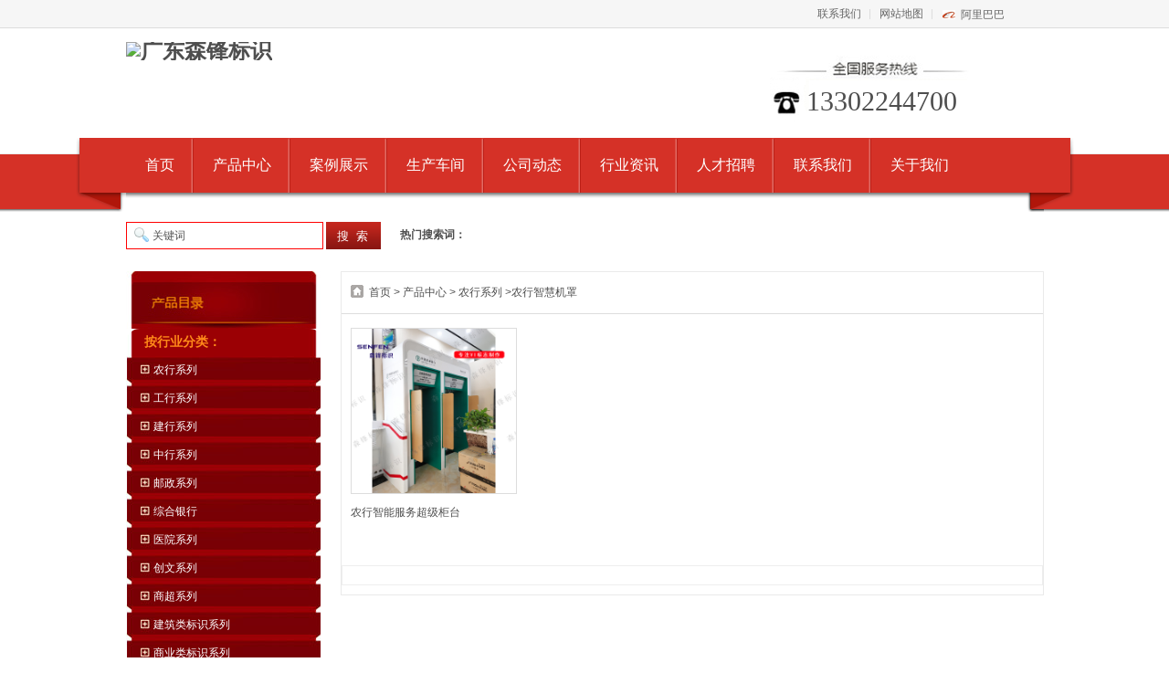

--- FILE ---
content_type: text/html; charset=UTF-8
request_url: https://www.senfengg.com/product/nhxl/zhjz
body_size: 4780
content:


<!DOCTYPE HTML>
<html>
<head>
	<meta name="baidu-site-verification" content="codeva-Whr8SUlM7Q" />
<meta http-equiv="Content-Type" content="text/html; charset=gb2312">
<meta charset="UTF-8">
  <title>农行智慧机罩-广州市森锋标识制作有限公司</title>
  <meta name="keywords" content="农行智慧机罩" />
  <meta name="description" content="森锋是专业从事智能标识系统研发设计、生产、销售、安装机罩、广告灯箱、数字标识、标识标牌及农行、建行、工行、中行、邮政、中国移动等标识牌生产厂家。咨询:13302244700" />

<link rel="canonical" href="https://www.senfengg.com/product/nhxl/zhjz"/>
<meta http-equiv="X-UA-Compatible" content="IE=edge,chrome=1">
<link rel="stylesheet" href="https://www.senfengg.com/wp-content/themes/chuangli/css/style.css">
<script type="text/javascript" src="https://www.senfengg.com/wp-content/themes/chuangli/js/jquery-1.7.2.min.js"></script>
<script type="text/javascript" src="https://www.senfengg.com/wp-content/themes/chuangli/js/jquery.validate.min.js"></script>
<script type="text/javascript" src="https://www.senfengg.com/wp-content/themes/chuangli/js/jquery.SuperSlide.2.1.1.js"></script>
<script type="text/javascript" src="https://www.senfengg.com/wp-content/themes/chuangli/js/js.js"></script>
<link rel="stylesheet" href="https://www.senfengg.com/wp-content/themes/chuangli/css/slick.css">
<script type="text/javascript" src="https://www.senfengg.com/wp-content/themes/chuangli/js/slick.min.js"></script>
<script type="text/javascript" src="https://www.senfengg.com/wp-content/themes/chuangli/js/Marquee.js"></script>
</head>
<body>
<!-- 头部开始 -->
<div id="container">
  <div id="top">
    <div class="topbd">
      <div style="float:right;">
        <div class="fl"><a href="/contact" title="联系我们">联系我们</a></div>
        <div class="fl"><a href="/sitemap.html" title="网站地图">网站地图</a></div>
        <div class="lanset lan-cn"><a rel="nofollow" href="http://shop99m30h2972552.1688.com" title="阿里巴巴" target="_blank">阿里巴巴</a> </div>
      </div>
    </div>
  </div>
  <div id="header">
    <div class="headbd">
      <h1 class="logo"><a href="/" title="logo"> <img src="http://gz-chuangli.oss-cn-shenzhen.aliyuncs.com/senfengg.com/uploads/2024/01/20240111160327239.jpg"  alt="广东森锋标识" title="广东森锋标识"> </a></h1>
      <div class="tel"><a href="/contact">
        <div class="ybtbdh"><span>
          13302244700          </span></div>
        </a> </div>
    </div>
    <div class="nav">
      <ul class="nav"><li id="menu-item-10" class="menu-item menu-item-type-custom menu-item-object-custom menu-item-10"><a href="/">首页</a></li>
<li id="menu-item-14" class="menu-item menu-item-type-taxonomy menu-item-object-category current-category-ancestor menu-item-14"><a href="https://www.senfengg.com/product">产品中心</a></li>
<li id="menu-item-361" class="menu-item menu-item-type-taxonomy menu-item-object-category menu-item-361"><a href="https://www.senfengg.com/anli">案例展示</a></li>
<li id="menu-item-367" class="menu-item menu-item-type-taxonomy menu-item-object-category menu-item-367"><a href="https://www.senfengg.com/sccj">生产车间</a></li>
<li id="menu-item-363" class="menu-item menu-item-type-taxonomy menu-item-object-category menu-item-363"><a href="https://www.senfengg.com/news/gsxw">公司动态</a></li>
<li id="menu-item-362" class="menu-item menu-item-type-taxonomy menu-item-object-category menu-item-362"><a href="https://www.senfengg.com/news/hyzx">行业资讯</a></li>
<li id="menu-item-364" class="menu-item menu-item-type-post_type menu-item-object-page menu-item-364"><a href="https://www.senfengg.com/zxly">人才招聘</a></li>
<li id="menu-item-24" class="menu-item menu-item-type-post_type menu-item-object-page menu-item-24"><a href="https://www.senfengg.com/contact">联系我们</a></li>
<li id="menu-item-11" class="menu-item menu-item-type-post_type menu-item-object-page menu-item-11"><a href="https://www.senfengg.com/about">关于我们</a></li>
</ul>    </div>
  </div>
</div>
<!-- 头部结束 --> 

<!-- 搜索开始 -->
<div class="indexsearch">
  <div class="main_box" >
    <form method="get" id="searchform" action="https://www.senfengg.com/">
      <input type="text" value="关键词" name="s" id="s" class="text"/>
      <input type="submit" value="搜 索" onClick="if(document.forms['search'].searchinput.value=='- Search -')document.forms['search'].searchinput.value='';" alt="Search" class="btn" />
    </form>
    <div class="keyword"><strong style="float:left">热门搜索词：&nbsp;&nbsp;</strong>
      <ul>
              </ul>
    </div>
  </div>
</div>
<!-- 内容开始 -->

<div id="mainer" class="main_box"> 
  <!-- 左边开始 -->
  <div class="left_box">
    <div class="left_nav">
      <div class="left_title"></div>
      <ul class="nav1">
        <h2>按行业分类：</h2>
        <!--一级菜单-->
        <li><a href="/product/nhxl"> 农行系列 </a>
          <ul class="nav2">
            	<li class="cat-item cat-item-46"><a href="https://www.senfengg.com/product/nhxl/cpdx">农行超簿灯箱</a>
</li>
	<li class="cat-item cat-item-45"><a href="https://www.senfengg.com/product/nhxl/fzt">农行防撞条</a>
</li>
	<li class="cat-item cat-item-44"><a href="https://www.senfengg.com/product/nhxl/tcp">农行停车牌</a>
</li>
	<li class="cat-item cat-item-43"><a href="https://www.senfengg.com/product/nhxl/ysj">农行雨伞架</a>
</li>
	<li class="cat-item cat-item-42"><a href="https://www.senfengg.com/product/nhxl/bzj">农行报纸架</a>
</li>
	<li class="cat-item cat-item-41"><a href="https://www.senfengg.com/product/nhxl/fht">农行防护亭</a>
</li>
	<li class="cat-item cat-item-40"><a href="https://www.senfengg.com/product/nhxl/gdb">农行隔断板</a>
</li>
	<li class="cat-item cat-item-39"><a href="https://www.senfengg.com/product/nhxl/fgdb">农行防窥挡板</a>
</li>
	<li class="cat-item cat-item-38"><a href="https://www.senfengg.com/product/nhxl/sjzlj">农行三角资料架</a>
</li>
	<li class="cat-item cat-item-37"><a href="https://www.senfengg.com/product/nhxl/zsp">农行指示牌</a>
</li>
	<li class="cat-item cat-item-36"><a href="https://www.senfengg.com/product/nhxl/ljt">农行垃圾桶</a>
</li>
	<li class="cat-item cat-item-35"><a href="https://www.senfengg.com/product/nhxl/tsp">农行提示牌</a>
</li>
	<li class="cat-item cat-item-34"><a href="https://www.senfengg.com/product/nhxl/dp">农行吊牌</a>
</li>
	<li class="cat-item cat-item-33"><a href="https://www.senfengg.com/product/nhxl/ggl">农行公告栏</a>
</li>
	<li class="cat-item cat-item-32"><a href="https://www.senfengg.com/product/nhxl/hbj">农行海报架</a>
</li>
	<li class="cat-item cat-item-31"><a href="https://www.senfengg.com/product/nhxl/dx">农行灯箱</a>
</li>
	<li class="cat-item cat-item-30 current-cat"><a aria-current="page" href="https://www.senfengg.com/product/nhxl/zhjz">农行智慧机罩</a>
</li>
          </ul>
        </li>
        <!--一级菜单-->
        <li><a href="/product/ghxl"> 工行系列 </a>
          <ul class="nav2">
            	<li class="cat-item cat-item-58"><a href="https://www.senfengg.com/product/ghxl/dxx111">工行手机充电站</a>
</li>
	<li class="cat-item cat-item-57"><a href="https://www.senfengg.com/product/ghxl/vi">工行新VI</a>
</li>
	<li class="cat-item cat-item-59"><a href="https://www.senfengg.com/product/ghxl/dxx">工行灯箱</a>
</li>
	<li class="cat-item cat-item-56"><a href="https://www.senfengg.com/product/ghxl/dxx11">工行时间牌</a>
</li>
	<li class="cat-item cat-item-55"><a href="https://www.senfengg.com/product/ghxl/fgz">工行发光字</a>
</li>
	<li class="cat-item cat-item-54"><a href="https://www.senfengg.com/product/ghxl/gg">工行公告栏</a>
</li>
	<li class="cat-item cat-item-53"><a href="https://www.senfengg.com/product/ghxl/fztl">工行防撞条</a>
</li>
	<li class="cat-item cat-item-52"><a href="https://www.senfengg.com/product/ghxl/ggpl">工行公告牌</a>
</li>
	<li class="cat-item cat-item-51"><a href="https://www.senfengg.com/product/ghxl/zyj">工行折页架</a>
</li>
	<li class="cat-item cat-item-50"><a href="https://www.senfengg.com/product/ghxl/zlj">工行三角资料架</a>
</li>
	<li class="cat-item cat-item-49"><a href="https://www.senfengg.com/product/ghxl/zsg">工行展示柜</a>
</li>
	<li class="cat-item cat-item-48"><a href="https://www.senfengg.com/product/ghxl/cpd">工行超簿灯箱</a>
</li>
	<li class="cat-item cat-item-47"><a href="https://www.senfengg.com/product/ghxl/dxx1">工行垃圾桶</a>
</li>
          </ul>
        </li>
        <!--一级菜单-->
        <li><a href="/product/jhxl"> 建行系列 </a>
          <ul class="nav2">
            	<li class="cat-item cat-item-61"><a href="https://www.senfengg.com/product/jhxl/ggaoj">建行不锈钢产品</a>
</li>
	<li class="cat-item cat-item-73"><a href="https://www.senfengg.com/product/jhxl/zhji">建行智慧机</a>
</li>
	<li class="cat-item cat-item-72"><a href="https://www.senfengg.com/product/jhxl/tdt">建行标识牌</a>
</li>
	<li class="cat-item cat-item-71"><a href="https://www.senfengg.com/product/jhxl/fazp">建行防撞条</a>
</li>
	<li class="cat-item cat-item-70"><a href="https://www.senfengg.com/product/jhxl/kesp">建行科室牌</a>
</li>
	<li class="cat-item cat-item-69"><a href="https://www.senfengg.com/product/jhxl/ykli">建行亚克力制品</a>
</li>
	<li class="cat-item cat-item-68"><a href="https://www.senfengg.com/product/jhxl/zilj">建行资料架</a>
</li>
	<li class="cat-item cat-item-67"><a href="https://www.senfengg.com/product/jhxl/bkj">建行报刊架</a>
</li>
	<li class="cat-item cat-item-66"><a href="https://www.senfengg.com/product/jhxl/sjpai">建行时间牌</a>
</li>
	<li class="cat-item cat-item-65"><a href="https://www.senfengg.com/product/jhxl/gnzsp">建行功能指示牌</a>
</li>
	<li class="cat-item cat-item-64"><a href="https://www.senfengg.com/product/jhxl/cpdgx">建行超簿灯箱</a>
</li>
	<li class="cat-item cat-item-63"><a href="https://www.senfengg.com/product/jhxl/dengx">建行灯箱</a>
</li>
	<li class="cat-item cat-item-62"><a href="https://www.senfengg.com/product/jhxl/jiz">建行机罩</a>
</li>
          </ul>
        </li>
        <!--一级菜单-->
        <li><a href="/product/zhxl"> 中行系列 </a>
          <ul class="nav2">
            	<li class="cat-item cat-item-83"><a href="https://www.senfengg.com/product/zhxl/dxiang">中行灯箱</a>
</li>
	<li class="cat-item cat-item-82"><a href="https://www.senfengg.com/product/zhxl/gaopai">中行公告牌</a>
</li>
	<li class="cat-item cat-item-81"><a href="https://www.senfengg.com/product/zhxl/zship">中行指示牌</a>
</li>
	<li class="cat-item cat-item-80"><a href="https://www.senfengg.com/product/zhxl/zhiuj">中行智慧机</a>
</li>
	<li class="cat-item cat-item-79"><a href="https://www.senfengg.com/product/zhxl/haibj">中行海报架</a>
</li>
	<li class="cat-item cat-item-78"><a href="https://www.senfengg.com/product/zhxl/zheyj">中行时间牌</a>
</li>
	<li class="cat-item cat-item-77"><a href="https://www.senfengg.com/product/zhxl/xcla">中行宣传栏</a>
</li>
	<li class="cat-item cat-item-76"><a href="https://www.senfengg.com/product/zhxl/zliaoj">中行资料架</a>
</li>
	<li class="cat-item cat-item-75"><a href="https://www.senfengg.com/product/zhxl/cbaodx">中行超簿灯箱</a>
</li>
	<li class="cat-item cat-item-74"><a href="https://www.senfengg.com/product/zhxl/dxiang1">中行V5.0标识</a>
</li>
          </ul>
        </li>
        <!--一级菜单-->
        <li><a href="/product/yzxl"> 邮政系列 </a>
          <ul class="nav2">
            	<li class="cat-item cat-item-85"><a href="https://www.senfengg.com/product/yzxl/zhiship">邮政指示牌</a>
</li>
	<li class="cat-item cat-item-84"><a href="https://www.senfengg.com/product/yzxl/yijx">邮政意见箱</a>
</li>
	<li class="cat-item cat-item-91"><a href="https://www.senfengg.com/product/yzxl/dengxia">邮政灯箱</a>
</li>
	<li class="cat-item cat-item-90"><a href="https://www.senfengg.com/product/yzxl/chaobaodx">邮政超簿灯箱</a>
</li>
	<li class="cat-item cat-item-89"><a href="https://www.senfengg.com/product/yzxl/ziljia">邮政资料架</a>
</li>
	<li class="cat-item cat-item-88"><a href="https://www.senfengg.com/product/yzxl/shijianp">邮政时间牌</a>
</li>
	<li class="cat-item cat-item-87"><a href="https://www.senfengg.com/product/yzxl/zyuej">邮政折页架</a>
</li>
	<li class="cat-item cat-item-86"><a href="https://www.senfengg.com/product/yzxl/fzhangt">邮政防撞条</a>
</li>
          </ul>
        </li>
        <!--一级菜单-->
        <li><a href="/product/zhyh"> 综合银行 </a>
          <ul class="nav2">
            <li class="cat-item-none">没有分类</li>          </ul>
        </li>
        <!--一级菜单-->
        <li><a href="/product/yyxl"> 医院系列 </a>
          <ul class="nav2">
            	<li class="cat-item cat-item-99"><a href="https://www.senfengg.com/product/yyxl/yydx">医院灯箱</a>
</li>
	<li class="cat-item cat-item-98"><a href="https://www.senfengg.com/product/yyxl/yzsp">医院指示牌</a>
</li>
	<li class="cat-item cat-item-97"><a href="https://www.senfengg.com/product/yyxl/yzship">医院标识牌</a>
</li>
	<li class="cat-item cat-item-96"><a href="https://www.senfengg.com/product/yyxl/yydp">医院吊牌</a>
</li>
	<li class="cat-item cat-item-95"><a href="https://www.senfengg.com/product/yyxl/ysyp">医院索引牌</a>
</li>
	<li class="cat-item cat-item-94"><a href="https://www.senfengg.com/product/yyxl/ytcsp">医院停车指示牌</a>
</li>
	<li class="cat-item cat-item-93"><a href="https://www.senfengg.com/product/yyxl/yyzlpai">医院资料架</a>
</li>
	<li class="cat-item cat-item-92"><a href="https://www.senfengg.com/product/yyxl/yygao">医院公告栏</a>
</li>
          </ul>
        </li>
        <!--一级菜单-->
        <li><a href="/product/chuangwen"> 创文系列 </a>
          <ul class="nav2">
            <li class="cat-item-none">没有分类</li>          </ul>
        </li>
        <!--一级菜单-->
        <li><a href="/product/shangcao"> 商超系列 </a>
          <ul class="nav2">
            <li class="cat-item-none">没有分类</li>          </ul>
        </li>
        <!--一级菜单-->
        <li><a href="/product/jianzhu"> 建筑类标识系列 </a>
          <ul class="nav2">
            	<li class="cat-item cat-item-103"><a href="https://www.senfengg.com/product/jianzhu/cyybs">创意园标识</a>
</li>
	<li class="cat-item cat-item-102"><a href="https://www.senfengg.com/product/jianzhu/fdcbs">房地产标识</a>
</li>
	<li class="cat-item cat-item-101"><a href="https://www.senfengg.com/product/jianzhu/gxkjcyy">高新科技产业园标识</a>
</li>
	<li class="cat-item cat-item-100"><a href="https://www.senfengg.com/product/jianzhu/jjxzlbs">甲级写字楼标识</a>
</li>
          </ul>
        </li>
        <!--一级菜单-->
        <li><a href="/product/sylbs"> 商业类标识系列 </a>
          <ul class="nav2">
            	<li class="cat-item cat-item-106"><a href="https://www.senfengg.com/product/sylbs/cyybs-sylbs">餐饮业标识</a>
</li>
	<li class="cat-item cat-item-105"><a href="https://www.senfengg.com/product/sylbs/dyybs">电影院标识</a>
</li>
	<li class="cat-item cat-item-104"><a href="https://www.senfengg.com/product/sylbs/jiudian">酒店标识</a>
</li>
          </ul>
        </li>
        <!--一级菜单-->
        <li><a href="/product/sydw"> 事业单位系列 </a>
          <ul class="nav2">
            	<li class="cat-item cat-item-111"><a href="https://www.senfengg.com/product/sydw/ggsqjsbs">公共社区建设标识</a>
</li>
	<li class="cat-item cat-item-110"><a href="https://www.senfengg.com/product/sydw/jtgdbs">交通轨道标识</a>
</li>
	<li class="cat-item cat-item-109"><a href="https://www.senfengg.com/product/sydw/jqgybs">景区公园标识</a>
</li>
	<li class="cat-item cat-item-108"><a href="https://www.senfengg.com/product/sydw/xxbs">学校标识</a>
</li>
	<li class="cat-item cat-item-107"><a href="https://www.senfengg.com/product/sydw/sydwbs">税务局标识</a>
</li>
          </ul>
        </li>
        <h2>按产品分类：</h2>
        	<li class="cat-item cat-item-116"><a href="https://www.senfengg.com/product/chanpin/gzzsgui">展示柜</a>
</li>
	<li class="cat-item cat-item-118"><a href="https://www.senfengg.com/product/chanpin/zgcxyhjj">中国邮政储蓄银行家具</a>
</li>
	<li class="cat-item cat-item-112"><a href="https://www.senfengg.com/product/chanpin/gdengpai">灯箱</a>
</li>
	<li class="cat-item cat-item-113"><a href="https://www.senfengg.com/product/chanpin/gzshipai">标识牌</a>
</li>
	<li class="cat-item cat-item-114"><a href="https://www.senfengg.com/product/chanpin/yaklzpin">亚克力制品</a>
</li>
	<li class="cat-item cat-item-115"><a href="https://www.senfengg.com/product/chanpin/gzfagz">发光字</a>
</li>
	<li class="cat-item cat-item-117"><a href="https://www.senfengg.com/product/chanpin/zgyzcxyh">中国邮政储蓄银行标识</a>
</li>
      </ul>
    </div>
  </div>
  
  <!-- 左边结束 --> 
  
  <!-- 右边开始 -->
  <div class="right_box">
    <div class="comcont">
      <div class="hd">
        <div class="locate">
          <div id="crumbs"><a href="https://www.senfengg.com">首页</a> > <a href="https://www.senfengg.com/product">产品中心</a> > <a href="https://www.senfengg.com/product/nhxl">农行系列</a> > <span class="current">农行智慧机罩</span></div>        </div>
      </div>
      <div class="prolist">
        <ul class="img">
                              <li> <a target="_blank" href="https://www.senfengg.com/536/nhznfwcjgt.html" class="thumb" title="农行智能服务超级柜台">
                        <img src="https://gz-chuangli.oss-cn-shenzhen.aliyuncs.com/senfengg.com/uploads/2024/02/20240229152801750.jpg" alt="农行智能服务超级柜台" /></a> <span><a href="https://www.senfengg.com/536/nhznfwcjgt.html" class="text" target="_blank" title="农行智能服务超级柜台">
            农行智能服务超级柜台            </a></span> </li>
                  </ul>
      </div>
      <div class="page">
              </div>
          </div>
  </div>
  <!-- 右边结束 --> 
</div>
<!-- 内容结束 --> 

<div id="footer">
  <div class="map">
    <div class="map-about">
      <h3>关于我们</h3>
      <ul>
        <li><a href="/about">公司简介</a></li>
        <li><a href="/zxly">人才招聘</a></li>
        <li><a href="/contact">联系我们</a></li>
      </ul>
    </div>
    <div class="map-about">
      <h3>产品中心</h3>
      <ul>
        <li><a href="/product/nhxl">农行系列</a> </li>
        <li><a href="/product/ghxl">工行系列</a> </li>
        <li><a href="/product/jhxl">建行系列</a> </li>
        <li><a href="/product/zhxl">中行系列</a> </li>
        <li><a href="/product/yzxl">邮政系列</a> </li>
      </ul>
    </div>
    <div class="map-about">
      <h3>新闻中心</h3>
      <ul>
        	<li class="cat-item cat-item-13"><a href="https://www.senfengg.com/news/gsxw">公司动态</a>
</li>
	<li class="cat-item cat-item-14"><a href="https://www.senfengg.com/news/hyzx">行业资讯</a>
</li>
	<li class="cat-item cat-item-23"><a href="https://www.senfengg.com/news/cjwt">常见问题</a>
</li>
      </ul>
    </div>
    <div class="map-contact">
      <h3>联系我们</h3>
      <div class="txt">
        <div style='clear : right;'>
          <ul>
            <li><b>广东森锋标识科技有限公司</b></li><li>手机：13302244700（詹先生）</li><li>手机：15018763543（陈先生）</li><li>网址：www.senfengg.com</li><li>营销中心地址：广州市白云区均禾街石马旺发大街自编6号</li><li>工厂地址： 佛山市南海区里水和桂工业园A区和景南路6号</li>          </ul>
        </div>
      </div>
    </div>
    <div class="map-fcode"> <img src="http://gz-chuangli.oss-cn-shenzhen.aliyuncs.com/senfengg.com/uploads/2024/01/20240111160252844.jpg" width="182" height="182"> </div>
    <div class=cboth></div>
  </div>
  <div class="copy">
    <div class="main_box" style="margin-bottom:0px;">
      <div class="bd" style="    text-align: center;"> copy &#169; 广东森锋标识科技有限公司 &nbsp;&nbsp;   技术支持：创力信息<script type="text/javascript">var cnzz_protocol = (("https:" == document.location.protocol) ? " https://" : " http://");document.write(unescape("%3Cspan id='cnzz_stat_icon_1263639369'%3E%3C/span%3E%3Cscript src='" + cnzz_protocol + "s19.cnzz.com/z_stat.php%3Fid%3D1263639369%26show%3Dpic' type='text/javascript'%3E%3C/script%3E"));</script><a href="https://beian.miit.gov.cn/" target="_blank" rel="nofollow">粤ICP备17101198号</a>   </div>
    </div>
  </div>
</div>
<style>
.rtTop{ width:50px; height:43px; overflow:hidden; position:fixed; top:65%; right:52%; margin-right:-615px; cursor:pointer;display:none;}
.rtTop h4{ width:50px; height:43px; overflow:hidden; position:relative;}
.rtTop img{ display:block; position:absolute; top:0; left:0;}

</style>
<div class="rtTop" style="display:none;">
  <h4> <img src="/d/file/system-style/setimg/2018-09-10/6f92d56d8c28262132cdedf0a325d81a.png" width="50" height="43" alt="返回顶部" title="返回顶部"></h4>
</div>
<script type="text/javascript">
$(document).ready(function(){	
    $(window).scroll(function () {
        var st = $(document).scrollTop();
        if (st > 500) {
            $('.rtTop').show();
        } else {
            $('.rtTop').hide();
        }
    });
   $('.rtTop h4').click(function () {
     $('html,body').animate({ 'scrollTop': 0 }, 500);
    });
 
  
});

</script> 
<!-- 尾部结束 -->
</body></html>
<script></script>
   

--- FILE ---
content_type: text/css
request_url: https://www.senfengg.com/wp-content/themes/chuangli/css/style.css
body_size: 8802
content:
@charset "utf-8";

/* CSS Document */



/*==============================================================================================*/

/*common-css

/*==============================================================================================*/

*{

	margin:0;

	padding:0;

}

h1, h2, h3, h4, h5, h6, h7, p, ul, ol, dl, dt, dd, li, body, form, input, button, img, cite, strong, em, table, td, th {

	padding:0;

	margin:0;

}

h1, h2, h3, h4, h5, h6, h7,em {

	font-weight:bold;

	font-style:normal;



}

img, th {

	border:0;

}

ul, ol, li {

	list-style-type:none;

}

a {

	text-decoration:none;

	color:#4e4e4e;

}

a:hover {

	text-decoration:none;

	

}

body{

	font-family: "微软雅黑";

	color:#4e4e4e;

	font-size:12px;

	line-height:20px;

}

.fl {

	float:left;

}

.fr {

	float:right;

}

.block{display:block;}

.line-height{ line-height:22px;}

.border{border:#dedede solid 1px; overflow:hidden; border-radius:4px;}

.cboth {

	display:block;

	line-height:0px;

    font-size:0;

	clear:both;

}

.comm_void{ margin-bottom:15px;}

/*==============================================================================================*/

/*form-css

/*==============================================================================================*/

.field{

    display: table;

    margin-bottom: 10px;

}

label{

    font-size: 12px;

    font-weight: normal;

    line-height: 20px;

    cursor: pointer;

	

}

label.label{

    float: left;

	display:block;

    width: 120px;

    padding-top: 5px;

    text-align: left;

    color: #333;

}

.controls{

    margin-left: 140px;

}

input{

    display: inline-block;

    margin-bottom: 0;

    vertical-align: middle;



}



input.text{

    background-color: #fff;

    border: 1px solid #f00;

    color: #555;

    font-size: 12px;

    line-height: 20px;

    height: 20px;

    padding: 4px 6px;

    margin-left: 0;

    width: 206px;

    text-indent: 0px;

    text-shadow: none;	

}



textarea{

    display: inline-block;

    margin-bottom: 0;

    vertical-align: middle;



}



textarea.textarea{

    background-color: #fff;

    border: 1px solid #ccc;

    color: #555;

    font-size: 11px;

    padding: 4px 6px;

    margin-left: 0;

	width:400px;

}



.btn{

    background:#F5F5F5;

    border: 1px solid #B3B3B3;

    color: #333333;

    cursor: pointer;

    letter-spacing: 2px;

    line-height: 1;

    overflow: visible;

    padding: 6px 8px;

    overflow:hidden;

    text-align: center;

    width: auto;

}



/*==============================================================================================*/

/*module-css

/*==============================================================================================*/

#top {

	width:100%;

	margin:0 auto;

	background:#f6f6f6;

	border-bottom:#ddd solid 1px;

}

#container {

	width:100%;

	margin:0 auto;

}

#header {

	width:100%;

	margin:0 auto;

}

#mainer{

	clear:both;

	overflow:hidden;

}

#footer {

	margin:60px 0 0;

	min-height:200px;

	padding-top:5px;

	padding-bottom:50px;

	background:#2c2c2c;

}



.right_box{

    width:770px;

	min-height:500px;

    float:right;

	overflow:hidden;

	}

.left_box{

    width:216px;

    float: left;

}



.xleft_box{

    width:674px;

	min-height:500px;

    float:left;

    overflow: hidde;

	}

.xright_box{

    width:300px;

    float: right;

}



.main_box {

	width:1005px;

	overflow:hidden;

	margin-left:auto;

	margin-right:auto;

}

.sitemap{}

.sitemap h2{ margin-bottom:10px; font-weight:normal; font-size:16px; background:#f5f5f5; overflow:hidden; line-height:30px; line-height:30px; padding-left:10px;}

.sitemap .children li{ display:inline-block; margin-right:10px;}

/*==============================================================================================*/

/*header-css

/*==============================================================================================*/

.topbd{ 

	width:1005px;

	margin-left:auto;

	margin-right:auto;

	line-height:30px;

	color:#666666;

	height:30px;

	overflow:hidden;

}

.topbd a{ color:#666666;}

.topbd em {

	color:#666666;

	margin:0 8px 0 10px;

	font-style:normal;

}

.topbd .fl{ padding:0 10px; background:url(../images/topem.png) right 10px no-repeat;}



.area li {

	float:left;

	padding:0 8px;

	line-height:30px;

	background:url(../images/topem.png) right 10px no-repeat;

}



.lanset{position:relative; z-index:2; width:90px; padding:0 0 0 30px; border:#f6f6f6 solid 1px; float:left;}

.lancur{ background:#f9f9f9; border:#dddddd solid 1px; display:block; }

.lan { position:absolute; display:none; width:100px; z-index:999999; top:28px; left:-1px; overflow:hidden; background:#f9f9f9; padding:0 10px; border-left:#dddddd solid 1px; border-right:#dddddd solid 1px; border-bottom:#dddddd solid 1px;}

.lan li {

	clear:both;

	padding:0 0 0 20px;

	line-height:30px;

}

.lan li.lan-en {

	background:url(../images/lan-en.png) 0 10px no-repeat;

}

.lan-cn {

	background:url(../images/lan-cn.png)  10px 10px no-repeat;

}

.lan-hk {

	background:url(../images/lan-hk.png)  0 10px no-repeat;

}

.lan li.lan-es {

	background:url(../images/lan-es.png) 0 10px no-repeat;

}

.lan li.lan-de {

	background:url(../images/lan-de.png) 0 10px no-repeat;

}

.lan li.lan-pt {

	background:url(../images/lan-pt.png) 0 10px no-repeat;

}

.lan li.lan-fr {

	background:url(../images/lan-fr.png) 0 10px no-repeat;

}

.lan li.lan-ru {

	background:url(../images/lan-ru.png) 0 10px no-repeat;

}

.lan li.lan-jp {

	background:url(../images/lan-jp.png) 0 10px no-repeat;

}

.lan li a {

	color:#666666;

}



.headbd{

	height:120px;

	width:1005px;

	display:block;

	margin-left:auto;

	margin-right:auto;

}

.logo{

	float:left;

	margin-top:15px;

	overflow:hidden;

	width:auto;

}

.tel{ float:right; margin-top:30px; font-size:16px; margin-right:30px; line-height:30px; text-align:center;}

.tel img{margin-right:10px;}

.tel span{float:left; display:block; }

.wmap{ float:right; margin-top:5px;}

.nav{

	height:81px;

	line-height:60px;

	width:100%;

	background:url(../images/topnav_bg.png) center 0 no-repeat;

	overflow:hidden;

}

.nav ul{ 

    width:1005px;

	margin-left:auto;

	margin-right:auto;

}

.nav li{

	float:left;

	background:url(../images/topnav_l.png) right top no-repeat;

}

.nav li:last-of-type{ background:none;}

.nav li a{

	display:block;

	padding:0 21px;

	font-size:16px;

	font-family: "微软雅黑",Arial, Helvetica, sans-serif;

	color:#fff;



}

.nav li a:hover{

	background:#fff;

	color:#000;

}

.nav li a.index{

	background-image:none;

	margin-left:3px

}



.indexsearch{ overflow:hidden; margin-bottom:15px; line-height:50px; height:50px;}

.indexsearch form{ width:300px; overflow:hidden; float:left;}

.indexsearch .text{ margin-right:0px; background:url(../images/scr.png) no-repeat 8px 5px; padding-left:28px; width:180px;}

.indexsearch .btn{background:url(../images/btn_bg.png) no-repeat 0 0; color:#fff; width:60px; border:none; height:30px; margin-left:0px;}



.search{ overflow:hidden; margin-bottom:15px; line-height:50px; height:50px; border-bottom:#ccc solid 1px; background:#f8f8f8;}

.search form{ width:300px; overflow:hidden; float:left;}

.keyword{ float:left; line-height:50px;}

.keyword ul{ list-style:none;float:left; }

.keyword ul li{ float:left; margin-right:15px;}

.search .text{ margin-right:0px; background:url(../images/scr.png) no-repeat 8px 5px; padding-left:28px; width:180px;}

.search .btn{background:url(../images/btn_bg.png) no-repeat 0 0; color:#fff; width:60px; border:none; height:30px; margin-left:0px;}



/*==============================================================================================*/

/*Sreach body

/*==============================================================================================*/



.SearchBox{ width:100%; text-align:left; margin-top:10px;}

.SearchBox .hd{ height:30px; line-height:30px;  padding:0 10px 0 20px;   border-bottom:1px solid #ddd;  position:relative; }

.SearchBox .hd .article{ background:#eeeeee;}

.SearchBox .hd .product{ background:#eeeeee;}

.SearchBox .hd ul{ float:left; position:absolute; }

.SearchBox .hd ul li{ float:left; padding:0 25px; cursor:pointer;  }

.SearchBox .bd ul{  zoom:1;  }



/*==============================================================================================*/

/*banner-css

/*==============================================================================================*/

.banner{width:100%; height:500px; position:relative; clear:both;}

.banner_main{width:100%; height:100%; position:absolute; left:0; top:0;}

.banner_btn{position:absolute; bottom:10px; width:100%; text-align:center;}

.banner_btn span{width:20px; height:20px; background:#666; display:inline-block; margin-right:20px; cursor:pointer;-moz-border-radius: 10px;-webkit-border-radius: 10px;border-radius:10px;}



/*==============================================================================================*/

/*switch_ban-css

/*==============================================================================================*/

.switch_ban{ width:1005px;  position:relative;  height:150px; overflow:hidden; margin-bottom:20px; background:#d53127; margin:0 auto; }	

.switch_ban .bd{ margin:0 auto; position:relative; z-index:0; overflow:hidden;  }	

.switch_ban .bd ul{ width:100% !important;  }	

.switch_ban .bd li{ width:100% !important;  height:150px; overflow:hidden; text-align:center;  }	

.switch_ban .bd li a{ display:block; height:150px; }	

.switch_ban .bd li a div { color:#fff; width:500px; text-align:left; float:right; margin-right:80px; margin-top:23px; line-height:25px; font-size:15px;}

.switch_ban .bd li a div h2{ margin-bottom:10px; font-weight:normal;}



.switch_ban .hd{ width:100%;  position:absolute; z-index:1; bottom:0; left:0; height:30px; line-height:30px;  text-align:center;_background:#fff; _filter:alpha(opacity=60);}	

.switch_ban .hd ul{ text-align:right;  padding-top:4px; margin-right:33px; }	

.switch_ban .hd ul li{ cursor:pointer; display:inline-block; *display:inline; zoom:1; width:7px; height:7px; margin:2px; background:url(../images/sw_icon.png) -9px -85px; overflow:hidden;line-height:9999px;}	

.switch_ban .hd ul .on{ background-position:0 -85px; }



.switch_ban .prev{ position:absolute; overflow:hidden; display:block; bottom:12px; right:10px; width:19px; height:19px; background:url(../images/sw_icon.png) -1px 0px no-repeat; filter:alpha(opacity=60);opacity:0.6;  }	

.switch_ban .next{ position:absolute; overflow:hidden; display:block; bottom:12px; right:70px; width:19px; height:19px; background:url(../images/sw_icon.png) -25px 0px no-repeat; filter:alpha(opacity=60);opacity:0.6; }	

.switch_ban .prev:hover,.switch_ban .next:hover{ filter:alpha(opacity=100) !important;opacity:1 !important;  }

/*==============================================================================================*/

/*indexer-css

/*==============================================================================================*/

.guide_youshi{ margin-bottom:20px; position:relative;}

.guide_youshi h2{ float:left; font-size:20px;font-weight:normal; margin-bottom:15px;}

.guide_youshi .fright{background:url(../images/fright.jpg) no-repeat; position:absolute; right:0px; top:118px; width:198px; height:659px;}

.guide_youshi .more a{ display:block; padding:2px 15px; text-align:right; color:#666666;}

.guide_youshi ul{ height:480px; overflow:hidden; margin-top:70px;}

.guide_youshi li{ padding:0px 15px; line-height:35px;}

.guide_youshi li a{ font-size:16px;  background:url(../images/tl_cut.png) no-repeat 0px 10px; padding-left:15px;}



.guide_body{ overflow:hidden;background:url(../images/abr.jpg) no-repeat 650px 20px; }

.guide_gg {

	font-size:20px;

	overflow:hidden;

	font-weight:normal;

	color:#fff;

	background:#d53127;

}

.guide_gg h2{ float:left; font-size:20px;font-weight:normal;}

.guide_gg span{ float:right; font-size:18px; font-weight:normal; margin-right:10px;}

.guide_ab{ padding:15px; border-bottom:#f2f2f2 solid 1px; border-left:#f2f2f2 solid 1px; border-right:#f2f2f2 solid 1px; overflow:hidden;}



.guide_lbox{ width:480px; float:left;}

.guide_rbox{ width:480px; float:right;}



.guide_ibox{  overflow:hidden; margin-bottom:20px; }

.gbox{ width:328px; text-align:center; float:left; height:100px; line-height:100px; font-size:16px;}



/*-------------------about us-------------------*/

.guide_about {

	width:620px;

	float:left;

}

.guide_about h2{ border-bottom:#ddd solid 1px;}

.guide_about h2.title{

	color:#666666;

	font-size:14px;

	font-weight:normal;

	font-family: "微软雅黑",Arial, Helvetica, sans-serif;

	margin-bottom:10px;

    overflow: hidden;

    height: 30px;

}



.guide_about h2.title span{

	font-size:12px;

	font-weight:normal;

	font-family: Arial, Helvetica, sans-serif;

	margin-left:10px;

	color:#999999;

}

.guide_about h2.title a.more{

	font-weight:normal;

	text-indent:-9999px;

	width:33px;

	height:25px;

	background:url(../images/ico_more.gif) no-repeat 0 center;

	float:right;

    display: block;

}

.guide_about img{ font-size:12px; float:left; margin-right:12px;  }

.guide_about p{ font-size:12px;  display:inline-block;line-height:23px; text-indent:24px;}



.guide_news{ float:right; width:280px;}

.guide_news h2{border-bottom:#ddd solid 1px;}

.guide_news h2.title{

	color:#666666;

	font-size:14px;

	font-weight:normal;

	font-family: "微软雅黑",Arial, Helvetica, sans-serif;

	margin-bottom:10px;

    overflow: hidden;

    height: 30px;

}



.guide_news h2.title span{

	font-size:12px;

	font-weight:normal;

	font-family: Arial, Helvetica, sans-serif;

	margin-left:10px;

	color:#999999;

}

.guide_news ul{ margin-top:10px; overflow:hidden; display:block;}

.guide_news li { margin-bottom:5px;}

.guide_news li a{ display:block; position:relative;  padding-left:15px; background:url(../images/tl_cut.png) no-repeat 0px 8px;}

.guide_news li span{ display:block; position:absolute; right:5px; color:#999; top:0px;}



/*-------------------news-------------------*/

.guide_faq{

	width:310px;

	height:390px;

	overflow:hidden;

	border:#ddd solid 1px;

	padding-bottom:12px;

	float:left;

}

.guide_faq h2{

	display:block;

	overflow:hidden;

	height:44px;

	line-height:44px;

	padding-left:12px;

	border-bottom:#ddd solid 1px;

	background:url(../images/zdiv_bg.png) left -152px repeat-x;

	}

.guide_faq h2.title{

	color:#666666;

	font-size:14px;

	font-weight:bold;

	font-family: "微软雅黑",Arial, Helvetica, sans-serif;

	margin-bottom:10px;

    overflow: hidden;

    height: 44px;

}



.guide_faq h2.title span{

	font-size:12px;

	font-weight:normal;

	font-family: Arial, Helvetica, sans-serif;

	margin-left:10px;

	color:#999999;

}

.guide_faq h2.title a.more{

	font-weight:normal;

	text-indent:-9999px;

	width:33px;

	height:25px;

	background:url(../images/ico_more.gif) no-repeat 0 center;

	float:right;

    display: block;

}

.guide_faq ul{	

     padding:0px 12px;

	 height:340px;

	 overflow:hidden;

}

.guide_faq li { margin-bottom:20px;}

.guide_faq li a{ display:block; line-height:35px; height:35px; font-weight:bold; font-size:14px; background:url(../images/wen.png) 0 8px no-repeat; padding-left:25px;}

.guide_faq li p{ background:url(../images/da.png) 0 2px no-repeat; padding-left:25px;}





/*-------------------about us-------------------*/

.guide_cul {

	width:333px;

	height:390px;

	overflow:hidden;

	border:#ddd solid 1px;

	float:left;

	padding-bottom:12px;

	margin-left:16px;

}

.guide_cul h2{background:url(../images/hd_line.jpg) no-repeat 0 bottom;}

.guide_cul h2.title{

	color:#666666;

	font-size:16px;

	font-weight:bold;

	font-family: "微软雅黑",Arial, Helvetica, sans-serif;

	margin-bottom:10px;

    overflow: hidden;

    height: 30px;

}



.guide_cul h2.title span{

	font-size:12px;

	font-weight:normal;

	font-family: Arial, Helvetica, sans-serif;

	margin-left:10px;

	color:#999999;

}

.guide_cul h2.title a.more{

	font-weight:normal;

	text-indent:-9999px;

	width:33px;

	height:25px;

	background:url(../images/ico_more.gif) no-repeat 0 center;

	float:right;

    display: block;

}

.guide_cul .bd{ padding:0px 12px 0px 12px;}

.guide_cul .bd li { margin-bottom:5px;}

.guide_cul .bd li a{ display:block; position:relative;  padding-left:15px; background:url(../images/tl_cut.png) no-repeat 0px 8px;}

.guide_cul .bd li span{ display:block; position:absolute; right:5px; color:#999; top:0px;}



.guide_xinwen{ 

    float:right; 

	width:310px;

	height:390px;

	overflow:hidden;	

	padding-bottom:12px;

	border:#ddd solid 1px;

}

.guide_xinwen h2{

	display:block;

	overflow:hidden;

	height:44px;

	line-height:44px;

	padding-left:12px;

	border-bottom:#ddd solid 1px;

	background:url(../images/zdiv_bg.png) left -152px repeat-x;

	}

.guide_xinwen h2.title{

	color:#666666;

	font-size:14px;

	font-weight:normal;

	font-family: "微软雅黑",Arial, Helvetica, sans-serif;

	margin-bottom:10px;

    overflow: hidden;

    height: 44px;

}



.guide_xinwen h2.title span{

	font-size:12px;

	font-weight:normal;

	font-family: Arial, Helvetica, sans-serif;

	margin-left:10px;

	color:#999999;

}

.guide_xinwen .bd{ 

    padding:0px 12px 0px 12px;

	height:335px;

	overflow:hidden;

	}

	

.guide_xinwen .listpic { overflow:hidden; margin-bottom:3px; margin:0px; padding:0px; list-style:none;}

.guide_xinwen .listpic  li { margin-bottom:5px; list-style:none;}

.guide_xinwen .listpic  li a{ font-weight:bold; }

.guide_xinwen .listpic  li dl{ width:140px; height:100px;margin-right:10px;float:left;}

.guide_xinwen .listpic  li dd{ width:135px; height:100px;float:left;}

.guide_xinwen .listpic  li img{ width:140px; height:100px;margin-right:10px;float:left;}



.guide_xinwen .list { margin-top:10px;overflow:hidden;}		

.guide_xinwen .list li { margin-bottom:5px;}

.guide_xinwen .list li a{ display:block; position:relative;  padding-left:15px; background:url(../images/tl_cut.png) no-repeat 0px 8px;}

.guide_xinwen .list li span{ display:block; position:absolute; right:5px; color:#999; top:0px;}





.guide_service{ margin-top:15px; margin-bottom:15px; clear:both; overflow:hidden;}

.guide_service h2{ 

	font-size:24px;

	font-weight:normal;

    height: 40px;

	line-height: 40px;

	background:#f4f4f4;

	margin-bottom:20px;

	border-bottom:#999 solid 1px;

}

.guide_service .guide_lbox{ background:#f4f4f4; overflow:hidden; height:450px;}

.guide_service .guide_rbox{ background:#f4f4f4; overflow:hidden; height:450px !important;}





.guide_jianzheng{ width:1020px; margin-bottom:10px; overflow:hidden;}

.guide_jianzheng h2{ line-height:45px; height:45px; border-bottom:#ddd solid 1px; margin-bottom:15px; font-weight:normal; font-size:24px;}	 

.guide_jianzheng h2 span{

	font-size:12px;

	font-weight:normal;

	font-family: Arial, Helvetica, sans-serif;

	margin-left:10px;

	color:#999999;

}

.guide_jianzheng li{ float:left; width:480px; margin-right:25px;} 

.guide_jianzheng li img{ float:left; margin-right:15px; } 

	 

/*-------------------pruducts-------------------*/

.guide-pro {

	float:right;

	width:770px;

	overflow:hidden;

	text-align:left;

	background:#ffffff;

	

}

.guide-pro h2{ 

	overflow:hidden; 

	height:45px; 

	line-height:45px; 

	color:#666666;

	position:relative;

	padding-left:15px;

	border-bottom:#eaeaea solid 1px;

}

.guide-pro h2 span{ color:#999; font-weight:normal; font-size:16px; margin-left:10px;}





.guide-pro ul{ display:block;width:800px; margin:0px;}

.guide-pro ul li{ 

	float:left;

	display:table-cell;

	text-align:center;

	overflow:hidden;

	width:182px; 

	height:210px; 

	margin-right:14px; 

	margin-bottom:25px;

	

}

.guide-pro ul li img{ 

	max-width:180px; 

	max-height:180px; 

	border:#dddddd solid 1px; 

	vertical-align:middle; 

}

.guide-pro ul li span{

	display:block;

	margin-top:10px;

	text-align:center;

}



/*==============================================================================================*/

/*lefter-css

/*==============================================================================================*/

.cate{margin-bottom:20px; display:block; overflow:hidden;background:#fff;}

.cate h2{

	height:45px; 

	line-height:45px; 

	background:#2b2a25;

	padding-left:15px;

	font-size:14px;

	font-family: "微软雅黑",Arial, Helvetica, sans-serif;

	color:#fff; 

}

.cate li{ background:#f2f2f2; border-bottom:#fff solid 1px;}

.cate li div{ display:block; line-height:30px;}

.cate li div span{ display:block; line-height:30px; background: url(../images/cate.png) no-repeat 0px -55px;padding-left:15px; cursor:pointer;}

.cate li a{ display:block; line-height:30px; background: url(../images/cate.png) no-repeat 0px 13px;padding-left:12px;}

.cate li a:hover{}

.cate li .cur { border-bottom:#fff solid 1px;}

.cate li .cur span{ background: url(../images/cate.png) no-repeat 0px -130px;}

.cate li .onhvr { color:#F90; background: url(../images/cate.png) no-repeat 0px -379px;}

.cate li ul{display:none }

.cate .root {background:#d53127;}

.cate .root span{ background:url(../images/cate.png) no-repeat 0px -204px; color:#FFF; padding-left:15px;}

.cate .root.cur span{ color:#fff; background:#d53127 url(../images/cate.png) no-repeat 0px -279px !important;}



.nbox {background:#f4f4f4; padding-bottom:5px;margin-bottom:15px; overflow:hidden;display:block;}

.nbox h2{

	color:#fff;

	font-size:14px;

	font-weight:bold;

	display:block;

	padding-left:15px;

	font-family: "微软雅黑",Arial, Helvetica, sans-serif;

	margin-bottom:10px;

    height: 40px;

	line-height: 40px;

	background:#d53127;

}

.nbox h2 a{right:10px; top:0px; font-weight:normal; color:#fff; }

.nbox li { 

     margin-bottom:10px;

	 position:relative;

	 padding:0 10px;

	 font-size:12px;

	 background:url(../images/tl_cut.png) no-repeat 12px 8px;padding-left:25px;

}

.nbox li span{ right:10px;line-height:20px; font-weight:normal; color:#999; position:absolute;}

.nbox li p{ line-height:20px;;}







.pbox { margin-bottom:15px;}

.pbox h2{

	color:#fff;

	font-size:14px;

	font-weight:bold;

	padding-left:15px;

	font-family: "微软雅黑",Arial, Helvetica, sans-serif;

	padding-bottom:10px;

    overflow: hidden;

    height: 30px;

	line-height: 40px;

	background:#d53127;

}

.pbox ul{ border:#ddd solid 1px; padding-top:10px; display:block; }

.pbox li { margin-left:auto; margin-right:auto; margin-bottom:10px;width:182px;}

.pbox li img{ display:block; clear:both;border:#ddd solid 1px; text-align:center;}

.pbox li span{ display:block; text-align:center; clear:both; line-height:30px;}





.box {background:#f4f4f4; padding-bottom:5px;margin-bottom:15px;}

.box h2{

	color:#fff;

	font-size:14px;

	font-weight:bold;

	padding-left:15px;

	font-family: "微软雅黑",Arial, Helvetica, sans-serif;

    overflow: hidden;

    height: 40px;

	line-height: 40px;

	background:#d53127;

}

.box .bd { 

    padding:10px;

	display:block;

	overflow:hidden;

}



.xtel{ background:url(../images/xtel.png) no-repeat 0px 0px; padding-left:35px; height:26px; font-size:18px; line-height:26px; margin-bottom:5px;}





.cbox {padding-bottom:5px;margin-bottom:15px;}

.cbox h2{

	color:#fff;

	font-size:14px;

	font-weight:bold;

	padding-left:15px;

	font-family: "微软雅黑",Arial, Helvetica, sans-serif;

    overflow: hidden;

    height: 40px;

	line-height: 40px;

	background:#d53127;

}

.cbox ul {

	width:310px;

	display:block;

	overflow:hidden;

}

.cbox li{ float:left; margin-right:4px;margin-top:4px;background:#f4f4f4; height:40px; font-size:14px; line-height:40px; width:148px; text-align:center;}

/*==============================================================================================*/

/*righter-css

/*==============================================================================================*/

.comcont{ 

	

	overflow:hidden;

	text-align:left;

	background:#ffffff;

	border:#eaeaea solid 1px;

	

}

.comcont .hd{

	overflow:hidden;

	font-family: Arial, Helvetica, sans-serif;

	border-bottom:#dddddd solid 1px;

	background:#fff;

}

.comcont .locate { overflow:hidden; /*text-align:left; float:left; display:inline-block; height: 40px;line-height: 40px;padding-left: 30px;background:url(../images/home.png) no-repeat 10px 13px;*/}

.comcont .locate div{float:left; background:url(../images/home.png) no-repeat 10px 14px; padding-left:30px; line-height:45px; height:45px; display:block;margin-right:20px;}

.comcont .locate span{float:right; line-height:45px; height:45px; display:block;margin-right:20px;}

.comcont .locate ul{ list-style:none; display:table-cell; float:left;text-align:left; background:url(../images/home.png) no-repeat 10px 14px; padding-left:20px; margin-right:10px;}

.comcont .locate li{ float:left;display:block; padding:10px; text-align:left; background:url(../images/arrow.png) no-repeat right 17px;}

.comcont .locate li a{ font-size:12px; font-weight:normal; text-align:center;}



.comcont .fellow {background:#f8f8f8; overflow:hidden; clear:both;}

.comcont .fellow ul{ list-style:none; display:block; }

.comcont .fellow li{ float:left;display:block; padding:10px; text-align:center;}

.comcont .fellow li a{ font-size:12px; font-weight:normal; text-align:center;}

.comcont .fellow .cur{ background-color:#f2f2f2;}



.content

{

	margin:11px;

	}

.content .pic{

	width:350px;

	position:relative;

	float:left;

	padding-bottom:10px;

	margin-bottom:20px;

	margin-right:20px;

	}

.content .pic h3 { width:350px; height:350px; margin-bottom:10px;}	

.content .pic h3 img{ border:#eee solid 1px;}

.content .pic ul{ list-style:none;width:350px;  clear:both;}

.content .pic li{ float:left; width:60px; height:60px; margin-right:8px; border:#eee solid 1px;}

.content .pic li:hover{ border:#F60 solid 1px;}

.content .pic li img{ width:60px; height:60px; cursor:pointer;}

.content .guide{ overflow:hidden; margin-bottom:15px; border-bottom:#eee solid 1px;}

.content .txt{

	width:350px;

	float:left;

	}

	

.content .txt h2{

	font-size:12px;

	margin-bottom:5px;

	}	

.intro {clear:both; overflow:hidden;}

.intro .thd{ text-align:center; font-size:22px; font-weight:bold; line-height:30px; }
.ndss ,.ndss p ,.ndss span{ color:#3f3f3f;}
.intro .thd font{ display:block; color:#999; text-align:center; font-size:12px; }

.intro .thd font a{ color:#f71818;}

.intro .arc_guide{ background:#f4f4f4; padding:10px; margin-top:5px; margin-bottom:10px;    font-size: 16px;
    text-indent: 30px;
    line-height: 25px;}

.next_map{ padding-top:10px; padding-bottom:10px; line-height:25px; overflow:hidden; clear:both; border-top:#ddd solid 1px; margin-top:20px; }

	

.recom-arc {

	float:left;

	width:100%;

	overflow:hidden;

	text-align:left;

	margin-top:20px;

	margin-bottom:20px;

	

}

.recom-arc h2{ 

	overflow:hidden; 

	height:40px; 

	line-height:40px; 

	color:#666666;

	position:relative;

	font-size:12px;

	background:#fafafa;

	padding-left:10px;

	border-bottom:#eaeaea solid 1px;

}



.recom-arc ul{ display:block;; margin:0px;padding-top:10px;}

.recom-arc ul li{ 

	overflow:hidden;

	float:left;

	width:45%;

	margin-right:10px;

	line-height:35px;

	height:35px;

	background:url(../images/tl_cut.png) no-repeat 5px 15px;padding-left:20px;

	border-bottom:#eaeaea solid 1px;

}

.recom-arc span{ float:right; margin-right:10px;}

	

.recom-pro {

	float:left;

	width:100%;

	overflow:hidden;

	text-align:left;

	margin-top:20px;

	margin-bottom:20px;

	

}

.recom-pro h2{ 

	overflow:hidden; 

	height:45px; 

	line-height:45px; 

	color:#666666;

	position:relative;

	font-size:12px;

	background:#fafafa;

	padding-left:10px;

	border-bottom:#eaeaea solid 1px;

}



.recom-pro ul{ display:block;width:800px; margin:0px;padding-top:10px; list-style:none;}

.recom-pro ul li{ 

	float:left;

	list-style:none;

	overflow:hidden;

	width:180px; 

	height:235px;

	margin-right:6px; 

	margin-bottom:20px;

	border:#eaeaea solid 1px; 

}

.recom-pro ul li img{ 

	width:180px;

	height:180px;  

}

.recom-pro ul li dl{float:left;}

.recom-pro ul li dd{

	display:block;

	float:left;

	height:38px;

	padding:0 10px;

	margin-top:5px;

	overflow:hidden;

	line-height:20px;

	text-align:left;

}	

.recom-pro ul li dd a{text-align:left !important;}

			

.arclist {

    margin:20px;

}

.arclist li{

    border:none;

	line-height:30px;

	height:30px;

	margin-right:20px;

}

.arclist li span{

    display: block;

	float:left;

	margin-right:10px;

}

.arclist li a{

	float:left;

    display: block;

}

.arclist li .time{

	float:right;

	margin-left:30px;

	color:#ccc;

    display: block;

}



.tublist {

    margin:20px;

}

.tublist li{

	margin-bottom:15px;

	overflow:hidden;

	padding-bottom:15px;

	border-bottom:#f4f4f4 solid 1px;

}

.tublist li .pic{

    display: block;

	overflow:hidden;

	float:left;

	width:260px;


	margin-right:15px;

}

.tublist li .txt h3{
	font-size:18px;

	margin-bottom:5px;

}

.tublist li .txt{

	float:left;

	width:350px;

    display: block;

	line-height:20px;

}





.prolist {

    width:800px;

	overflow:hidden;

	margin-top:15px;

	padding-bottom:10px;

}

.prolist ul{

	display:block;

	overflow:hidden;

	margin-left:10px;

}

.prolist ul li{ 

	float:left;

	display:block;

	overflow:hidden;

	width:182px; 

	height:240px; 

	margin-right:7px; 

	

	

}

.prolist ul li img{ 

	width:180px; 

	height:180px; 

	border:#dddddd solid 1px; 

	vertical-align:middle; 

}

.prolist ul li span{

	display:block;

	height:38px;

	overflow:hidden;

	line-height:20px;

	margin-top:10px;

	text-align:left;

}





.table-box{

    border:none;    

}



.book { overflow:hidden;background:#fafafa;}

.book h2{ 

	overflow:hidden; 

	height:45px; 

	line-height:45px; 

	color:#666666;

	position:relative;

	font-size:12px;

	background:#f4f4f4;

	padding-left:10px;

	margin-bottom:15px;

	border-bottom:#eaeaea solid 1px;

}

.book form{ padding:0 15px;}

.book .btn{background:url(../images/btn_bg.png) repeat-x 0 0; color:#fff; width:80px;  border:#d57d00 solid 1px; height:30px; margin-left:0px;}

/*--------------------page------------------*/

.page{

    margin:10px 0px;

    clear: both;

	padding:10px;

	overflow:hidden;

	border:#eee solid 1px;

}

.page .first{

    background:url(../images/page.png) 7px -82px no-repeat;

}

.page .last{

    background:url(../images/page.png) 7px -140px no-repeat;

}

.page .next{

    background:url(../images/page.png) 7px 10px no-repeat;

}

.page .prev{

    background:url(../images/page.png) 7px -36px no-repeat;

}

.page span.page_list{ overflow:hidden; float:right;}

.page span.page_list a{

	display:block;

	float:left;

	margin-right:5px;

    border:1px solid #eaeaea;

	padding: 5px 10px 5px 10px;

	font-size:12px;



}

.page span.page_rows{

	display:block; 

	float:left;

    border:1px solid #fff; 

	font-size:12px;

	margin-right:5px;

    padding: 5px 10px 5px 10px;

}

.page span.page_list a.selected{

    background: #f2f2f2;

    color: #222222;

}



/*==============================================================================================*/

/*footer-css

/*==============================================================================================*/

.map {

	width:950px;

	margin-left:auto;

	margin-right:auto;

	overflow:hidden;

	padding:5px 10px 10px 5px;

	text-align:left;

}

.map a{ color:#999999;font-size:12px;}

.map .txt{ color:#999999;line-height:2.2em;font-size:12px;}

.map-about {

	width:100px;

	float:left;

	margin:0 40px 0 0;

}

.map-product {

	width:100px;

	float:left;

	margin:0 40px 0 0;

}

.map-contact {

	width:200px;

	float:left;

	margin:0 30px 0 0;

}

.map-tel {

	width:218px;

	padding:10px;

	float:right;

	margin-top:102px;

	color:#999;

	background:#333;

	border:#666 solid 1px;

}

.map-tel input.text{

    background-color: #fff;

    border: 1px solid #ccc;

    color: #555;

    font-size: 12px;

    line-height: 30px;

    height: 28px;

    padding: 0px 6px;

    margin-left: 0;

	margin-top:-23px;

    width: 152px;

    text-indent: 0px;

    text-shadow: none;	

}

.map-tel .ibtn{ height:32px; line-height:32px; overflow:hidden; margin-top:5px;}

.map-tel img{ cursor:pointer;}

.map-fcode{

	float:left;

	width:200px;

	margin-top:20px;

	}

.map-fcode img{ border:#666 solid 1px; padding:10px;}

	

.map-about h3,.map-product h3,.map-contact h3,.map-follow h3 {

	font-size:16px;

	font-weight:normal;

	color:#cccccc;

	line-height:2em;

	margin-bottom:5px;

}



.map-about ul,.map-product ul,.map-contact ul{

	list-style:none;

	margin:0px;

}



.map-about li,.map-product li,.map-contact li {

	list-style:none;

	margin:0px;

	line-height:2.0em;

}



.copy {

	color:#888888;

	width:100%;

	background:#222;

	

}

.copy .bd{ padding-top:12px; padding-bottom:12px;}

.copy a {

	color:#888888;

}

.copy li {

	float:left;

	margin-right:15px;

}

.copy em {

	color:#888;

	font-style:normal;

	margin:0 4px 0 8px;

}

/*==============================================================================================*/

/*other-css

/*==============================================================================================*/



.guide_client {

      width:1005px; 

	  *width:1005px !important; 

	  clear:both; 

	  overflow:hidden;

	  position:relative; 

	  margin-left:auto; 

	  margin-right:auto;

	  margin-bottom:20px;

	  height:150px;

}

.guide_client h2{ 

    height: 50px;

	color:#fff;

	font-weight:normal;

	line-height: 50px;

	background:#d53127;

	overflow:hidden; 

	padding-left:15px;

	margin-bottom:10px;

}



.guide_client .jcbd {float:left; }

.guide_client .jcbd ul {display:block;}

.guide_client .jcbd li {

	float:left;

	overflow:hidden;

	list-style: none;

	width:175px;

	height:81px;

	margin-right:26px;

	border:#CCC solid 1px;

}



.guide_client .jcbtn{ position:absolute;left:0px; top:0px; width:1005px;height:180px; overflow:hidden; z-index:99; display:block;}

.guide_client .prev{ position:absolute;left:0px;top:85px; display:none; }

.guide_client .next{ position:absolute;right:0px;top:85px; display:none; }





.movebox {

      width:1005px; 

	  *width:1005px !important; 

	  clear:both; 

	  overflow:hidden;

	  position:relative; 

	  margin-left:auto; 

	  margin-right:auto;

	  margin-bottom:20px;	

}

.movebox h2{ 

	color:#fff;

	font-weight:normal;

	background:#d53127;

	overflow:hidden; 




	margin-bottom:15px;

}



.movebox .jcbd {float:left;}

.movebox .jcbd ul {display:block;}

.movebox .jcbd li {

	float:left;

	overflow:hidden;

	width:230px;

	height:190px;

	list-style: none;

	margin-right:25px;

}

.movebox .jcbd li span{ display:block; line-height:40px; text-align:center; background:#f2f2f2;}



.movebox .jcbtn{ position:absolute;left:0px; top:0px; width:1005px;height:250px; overflow:hidden; z-index:99; display:block;}

.movebox .prev{ position:absolute;left:0px;top:65px; display:none; }

.movebox .next{ position:absolute;right:0px;top:65px; display:none; }



.guide_company {

	  width:620px !important;

	  height:120px !important;

	  float:left;

	  overflow:hidden;

	  position:relative; 

	  margin-left:auto; 

	  margin-right:auto;

	  padding-top:12px;

	  padding-bottom:0px;

}





.guide_company .jcbd { clear:both;}

.guide_company .jcbd ul {display:block;width:620px;}

.guide_company .jcbd li {

	float:left;

	overflow:hidden;

	list-style: none;

	width:200px;

	height:115px;

	margin-right:12px;

}

.guide_company .jcbd li img{ width:200px; height:115px}

/*==============================================================================================*/

/*movechat 图片视窗

/*==============================================================================================*/



.slideBox{ width:260px; height:340px; overflow:hidden; position:relative; }

.slideBox .hd{ height:20px; overflow:hidden; position:absolute; right:5px; bottom:0px; z-index:1; }

.slideBox .hd ul{ overflow:hidden; zoom:1; float:left;  }

.slideBox .hd ul li{ float:left; margin-right:2px;  width:15px; height:15px; line-height:14px; text-align:center; background:#76a402; color:#fff; cursor:pointer; }

.slideBox .hd ul li.on{ background:#ff9600; color:#fff; }

.slideBox .bd{ position:relative; height:100%; z-index:0;   }

.slideBox .bd li{ zoom:1; vertical-align:middle; }

.slideBox .bd img{ width:260px; height:340px; display:block;  }



/*==============================================================================================*/

/*movenav 浮移菜单

/*==============================================================================================*/

.cybody

{

	width:100%;

	overflow:hidden;

	height:50px;

	background:#f4f4f4;

	border-top:#d53127 solid 3px;

	filter: alpha(opacity=100);

	position: fixed; 

	z-index: 999; 

	opacity: 1; 

	-moz-opacity: 1; 

	-khtml-opacity: 1;

	bottom:0px;

	left:0px;

	z-index:999999;

}



.ftx{ float:left; font-size:15px; font-family:"微软雅黑"; color:#fff; margin-top:15px; line-height:20px; height:20px; width:450px; }

.ftb{ float:left; font-size:18px; font-family:Arial, Helvetica, sans-serif; color:#333; 

 width:400px; overflow:hidden; height:55px; line-height:55px;

background:url(../images/ftb_bg.png) no-repeat -5px -5px;}

.ftc{ position:relative; float:right;color:#FFF; margin-top:13px; width:100px;}



/*==============================================================================================*/

/*popdiv 广告或资讯层

/*==============================================================================================*/

#gtop {

	width:140px;

	height:270px;

	top:250px;

	right:10px;

	position:fixed;

	z-index:990;

}

* html {

	background:url(_2A) fixed;

}

* html body {

	margin:0; height:100%;

}

* html #gtop {

	position:absolute;

	right:expression(documentElement.scrollLeft + documentElement.clientWidth - this.offsetWidth-40);

	top:expression(documentElement.scrollBottom + documentElement.clientHeight - this.offsetHeight-40);

}

#gtop .hd {

	background:#1d1d1d;

	height:30px;

	line-height:30px;

	border-bottom:#ea8106 solid 5px;

	overflow:hidden;

	color:#FFF;

	font-size:14px;

	text-align:center;

}

#gtop .bd {

	overflow:hidden;

	background:#fff;

	border-left:#ccc solid 1px;

	border-right:#ccc solid 1px;

	border-bottom:#ccc solid 1px;

	padding-bottom:10px;

}

.gtop-tel {

	font-family:Arial, Helvetica, sans-serif;

	font-size:14px;

	color:#36C;

	text-align:center;

}

.gtop-code {

	border-top:#ccc solid 1px;

	text-align:center;

}

.gtop-code span {

	display:block;

	text-align:center;

	line-height:30px;

	height:30px;

}

.gtop-code img {

	width:120px;

	height:120px;

	margin-left:auto;

	margin-right:auto;

}



.gtop-gbook {

	display:block;

	position:relative;

	margin:0px 0 10px 0;

	padding:0px;

	overflow:hidden;

}

.gtop-gbook a{margin-top:10px; display:block; width:100%;}

.gtop-gbook a img{ margin-left:auto; margin-right:auto; display:block; }

.gtop-go {

	margin:10px 0 0 0;

}

.gtop-go a {

	display:block;

	width:50px;

	height:50px;

	text-indent:-999px;

	overflow:hidden;

	background:url(../images/gtop-go.png) 0 0 no-repeat;

}



/*==============================================================================================*/

/*ztab*/

/*==============================================================================================*/

#ztab {

	width:100%;

	padding-top:0px;

}

#ztab .hd {

	display:block;

	overflow:hidden;

	margin-bottom:10px;

	padding-left:5px;

	border-bottom:#ddd solid 1px;

	background:url(../images/zdiv_bg.png) left -152px repeat-x;

}

#ztab .hd li {

	width: 105px;

	height: 44px;

	float:left;

	text-align:center;

	line-height:44px;

	padding-left:0px;

	font-size:14px;

	cursor:pointer;

	list-style:none;

}

#ztab .hd li.selected {

	border-bottom: none;

	color:#FFF;

	background:url(../images/zdiv_bg.png) left top no-repeat;

	

}

#ztab .hd .more{

	position:absolute;

	right:5px;

	bottom:5px;

	z-index:999;

	width:40px;

	height:25px;

	background:url(../images/more.png) no-repeat 0 center;

    display: block;

}



#zbox {

	width:300px;

	overflow:hidden;

	background:#f4f4f4;

	margin-bottom:20px;

}

#zbox .hd {

	display:block;

	overflow:hidden;

	color:#333333;

	border-bottom:#d53127 solid 2px;

	background:url(../images/zbox_bg.png) left -152px repeat-x;

}

#zbox .hd li {

	width: 150px;

	height: 38px;

	float:left;

	text-align:center;

	line-height:38px;

	padding-left:0px;

	font-size:14px;

	cursor:pointer;

	list-style:none;

}

#zbox .hd li.selected {

	border-bottom: none;

	color:#FFF;

	background:#d53127;

	

}

#zbox .hd .more{

	position:absolute;

	right:5px;

	bottom:5px;

	z-index:999;

	width:40px;

	height:25px;

	background:url(../images/more.png) no-repeat 0 center;

    display: block;

}

#zbox .bd{ padding:15px 15px 5px 15px; overflow:hidden; max-height:300px;}

#zbox .bd li{ 

     margin-bottom:10px;

	 position:relative;

	 background:url(../images/tl_cut.png) no-repeat 0px 8px;padding-left:12px;

}

#zbox li span{ right:10px;line-height:20px; font-weight:normal; color:#999; position:absolute;}





#ptab {

	width: 100%;

	position:relative;

}

#ptab .hd {

	width:100%;

	overflow:hidden;

	margin-bottom:15px;

	border-bottom:#F90 solid 1px;

}

#ptab .hd li {

	width: 180px;

	height: 44px;

	float:left;

	line-height:44px;

	padding-left:20px;

	font-size:14px;

	cursor:pointer;

	list-style:none;

	background:url(../images/pdiv_bg.png) left -152px no-repeat;

}

#ptab .hd li.selected {

	border-bottom: none;

	color:#FFF;

	background:url(../images/pdiv_bg.png) left top no-repeat;

	

}

#ptab .hd .more{

	position:absolute;

	right:5px;

	bottom:5px;

	z-index:999;

	width:40px;

	height:25px;

	background:url(../images/more.png) no-repeat 0 center;

    display: block;

}



/*==============================================================================================*/

/*movechat 聊天框

/*==============================================================================================*/



#chat{

	width:188px;

	z-index:999999;

	position:absolute;

	top:-66px;

	left:-200px;

	border-right:#fff solid 12px;

	display:none;

	overflow:hidden;

    background-color:#ff8500; 

	

}

.chatbody{ float:left; line-height:200%;}

.chatbody a {color:#fff; text-decoration:none;}

.chatbody span { padding-left:10px; text-align:left; }

.chatbody ul{ margin-top:12px; margin-left:10px; margin-bottom:12px; list-style:none;}

.chatbody ul li{ margin-bottom:5px; padding-left:12px; text-align:left; list-style:none;}

.cthd{ height:35px; background-color:#F3F3F3;color:#fff; font-weight:bold; font-size:15px; text-align:center; padding-left:0px; border-bottom: #ccc solid 1px; line-height:35px; }

.ctft{ background-color:#F6F6F6;border-top:#E7E7E7 solid 1px; text-align:center; padding:10px;}





/*==============================================================================================*/

/*左边导航条*/

/*==============================================================================================*/

.left_title{background:url(../images/cpml.jpg) repeat-y left top scroll; width:213px; height:63px;}

.nav1{background:url(../images/left_bg.jpg) repeat-y left top scroll; border-radius:15px;-moz-border-radius:15px;-webkit-border-radius:15px;-o-border-radius:15px;}

.nav1 h2{
	 color: #ff8a1a;
    line-height: 30px;
    font-size: 14px;
    
	padding-left:20px;
	}
.nav2{display:none;} .nav3{display:none;}

.block{display:block;}

.left_nav a{ height:31px; line-height:31px; color:#fff;}
.nav1>li{background:url(../images/left_hover.jpg) no-repeat left top scroll;}
.nav1>li>a{margin-left:30px;}

.nav2>li>a{padding-left:40px;}

.nav3>li>a{padding-left:60px;}

.left_nav>li:hover{background:url(../images/left_hover.jpg) repeat-y left top scroll;};



.nav1 li:nth-child(1) .nav2{display:block;}



/*==============================================================================================*/

/*首页样式

/*==============================================================================================*/

.w *{margin:0; padding:0;}

.w{ clear:both; margin-top:20px;width:1005px; width: 1005px;overflow: hidden;margin-left: auto;margin-right: auto; font-size:14px;}

.f{float:left;}.r{float:right;}

.w500h200{width:490px;height: 120px;padding-top:15px;padding-bottom:15px;padding-right:5px;overflow:hidden;}

.w500h200 img{height: 120px;width: 200px;float:left;margin-right:5px;object-fit: cover;}

.w500h200 h2{text-align:center; font-size:16px; margin-bottom:20px;}

.index_title{height:50px; line-height:50px; font-size:14px; border-bottom:1px solid #ccc; margin-bottom:10px;}

.en{color:#999; display:inline-block; margin-left:10px; font-size:13px;}

.time{float:right;}

.w225{width:225px; min-height:330px;}

.w225 li{height:100px; width:225px; float:left; margin-bottom:10px;}

.w225 li:hover{background:url(../images/zqico.gif) no-repeat right 39.5px scroll;}

.w225 li>a{display:block; width:215px; height:100px; line-height:100px; text-align:center; font-size:40px; color:#4a4a4a; background:#e3e3e3; text-decoration:none;}

.w225 li>a:hover{background:#b20000;color:#fff;}

.img435{height:310px; width:435px; border:5px solid #b20000;}

.case_wz{float:right; text-align:left; width:320px;}

.case_wz h1{font-size:32px; color:#333; margin-bottom:20px;}



.clear{ clear:both;}

.w675{float:left; width:625px; height:375px; line-height:22px; overflow:hidden; padding-right:50px;}

.w305{width:275px; padding-left:15px; padding-right:15px; float:right;}

.gsjj_img{width: 100%;/* height:160px; */float:left;padding-bottom:10px;}

.gsjj_img2{width:202px; height:117px;}

.gsjj_img2:nth-child(2){margin-left:10px; margin-right:9px;}





.w300{width:300px; height:400px; overflow:hidden;}

.cjwt li{ margin-bottom:20px; line-height:22px;}

.cjwt li img{float:left; margin-right:5px;}

.w650{float:right; width:650px;}

.nav_title{float:left; width:137px; font-size:20px; font-weight:bold; height:50px; line-height:40px; display:block; text-align:center; cursor:pointer;}

.nav_title_now{ background:url(../images/nav_title_bg.gif) no-repeat left top scroll; color:#fff;}

.nav_title:hover{ background:url(../images/nav_title_bg.gif) no-repeat left top scroll; color:#fff;}

.titles_news li{width:325px; height:35px; line-height:35px; overflow:hidden; float:left;}

.titles_news li img{ margin-right:5px;}



/* 优势样式 */

.ys_content{width:789px; height:640px; position:relative; float:left;}

.ys01{position:absolute; width:400px; height:100px; top:5px; left:5px;}

.ys02{position:absolute; width:400px; height:100px; top:125px; left:5px;}

.ys03{position:absolute; width:400px; height:100px; top:300px; right:5px;}

.ys04{position:absolute; width:400px;  top:420px; right:5px;}

.ys05{position:absolute; width:400px; height:100px; top:650px; right:5px;}

.ys_num{ margin-right:10px;width:50px; height:120px; float:left;}

.ys_title{float:left; width:340px;font-size:22px; color:#780000; font-weight:bold; display:block; line-height:40px; background:url(../images/xian01.png) no-repeat bottom left scroll; }

.zqwz{display:none;}

.zqwz:nth-child(1){display:block;}

.ysimg01{position:absolute; top:5px; right:30px;}

.ysimg02{position:absolute; bottom:60px; left:5px;}



/* 新闻列表 */

.news_wz{display:none; position:relative;}

.index_news_list{display:none;}



/* 首页更多案例 */

.more{float:right; margin-top:15px; margin-right:10px; font-weight:bold; font-size:13px; color:#666;}





/* 首页新闻版块 */

.titles{border-bottom: 1px solid #666;height: 45px;}

.ckxq{position:absolute; right:10px; bottom:10px; color:#f00000; font-weight:bold;}





/* 首页麦氏服务案例导航 */

.msfwal{ float:right; padding-top:10px;width:200px; background:#9b0004; border-radius:5px;-border-radius:5px;-o-border-radius:5px;-webkit-border-radius:5px;}

.msfwal *{margin:0; padding:0;}

.msfwal .box_title{height:52px; width:200px; overflow:hidden; display:block; }

.msfwal img{display:none;}

.box{ width:196px;overflow:hidden; background:#790005; margin:2px; border-radius:5px;-border-radius:5px;-o-border-radius:5px;-webkit-border-radius:5px;}

.box:first-of-type img{    object-fit: cover; display:block;}

.box h3{line-height:30px; text-align:center; font-size:14px; color:#fff; font-weight:bold;}



.tel .ybtbdh{background:url(../images/phone.jpg) no-repeat;width:270px;height:80px;}
.w100{width:100%;}
.adimg{width:450px;float:left;}
.abright{float: right;width: 520px;font-size: 14px;line-height: 28px;}





.tel .ybtbdh>span{font-size:30px;padding:35px 0 0 40px;display:block;}

ul.sub-menu {
    display: none;
}

/*分页的显示样式：*/
.screen-reader-text {
    display: none;
}
	.page-numbers {
    padding: 9px;
    background: #fff;
    color: #333;
    font-size: 18px;
}
	.page-numbers.current {
    padding: 9px;
    font-size: 18px;
}
	.page-numbers.current {
    color: #fff;
    background: #d53127;
}	
	#showpages {
    display: inline-block;
    text-align: center;
}

.nav-links {
    text-align: center;
}

--- FILE ---
content_type: application/javascript
request_url: https://www.senfengg.com/wp-content/themes/chuangli/js/js.js
body_size: 302
content:
// JavaScript Document


$(document).ready(function(){
	
//�����Ŀ����
	var nav1_ck = 1,nav2_ck = 1;
	$(".nav1>li").click(function(){
		var ck = $(".nav2",this).css("display");
		if(ck == "none"){$(".nav2",this).show();}else{if(nav1_ck==1){$(".nav2",this).hide();}	nav1_ck = 1;}
	});//һ����Ŀ�����
	$(".nav2>li").click(function(){
		nav1_ck = 0;
		var ck2 = $(".nav3",this).css("display");
		if(ck2 == "none"){$(".nav3",this).show();}else{if(nav2_ck==1){$(".nav3",this).hide();}	nav2_ck = 1;}
	});//������Ŀ�����
	$(".nav3>li").click(function(){nav2_ck = 0;});//������Ŀ�����
	
//ҳ���ұ����ŵ���
	$("#r_news li").hover(function(){
		var index = $("#r_news li").index(this);
		$("#r_news>li").removeClass("selected");
		$("#r_news>li:eq("+index+")").addClass("selected");
		$("#zbox .bd").hide();
		$("#zbox .bd:eq("+index+")").show();
		},function(){
	});
});
